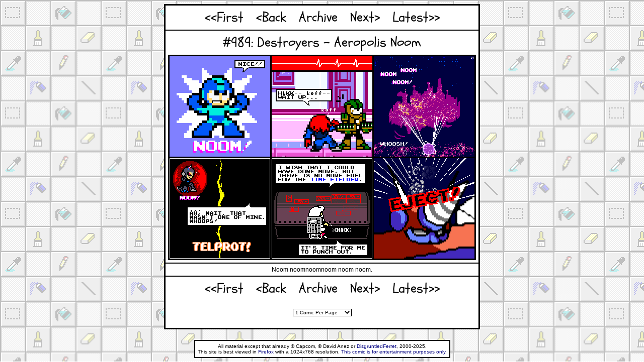

--- FILE ---
content_type: text/html; charset=UTF-8
request_url: http://ferretcomic.com/989
body_size: 3331
content:
<!DOCTYPE html PUBLIC "-//W3C//DTD XHTML 1.0 Transitional//EN">
<html>
  <head>
    <title>MS Paint Masterpieces Archives</title>
    <link href="https://fonts.googleapis.com/css?family=Schoolbell" rel="stylesheet" type="text/css">
    <link rel="stylesheet" href="format.css" type="text/css" />
  </head>
  <body background="images/background.png" bgcolor="#FFFFFF" text="#000000" link="#000080" vlink="#800000">
    <center>
    <table bgcolor="#FFFFFF" cellpadding="5" cellspacing="0" class="table"><tr align="center">
      <!-- 
      <td class="box">
        {PAGE}
      </td>
    </tr><tr align="center">
       -->
      <td class="box">
        <!-- BEGIN PREV_LINK -->
        <a href="1" class="button">&lt;&lt;First</a>
        <a href="988" class="button">&lt;Back</a>
        <!-- END PREV_LINK -->
        <a href="archive-list.php" class="button">Archive</a>
        <!-- BEGIN NEXT_LINK -->
        <a href="990" class="button">Next&gt;</a>
        <!-- END NEXT_LINK -->
        <a href="index.php" class="button">Latest&gt;&gt;</a>
      </td></tr>
        <tr align="center"><td class="box"><div class="button">#989: Destroyers - Aeropolis Noom</div><img src="archives/Comic989.png" border="0" style="padding-top: 5px;"></td></tr>
        <tr align="center"><td class="box" style="font-size: 12px; width: 409px;">
Noom noomnoomnoom noom noom.
</td></tr>

      <tr align="center"><td class="box">
        <!-- BEGIN PREV_LINK -->
        <a href="1" class="button">&lt;&lt;First</a>
        <a href="988" class="button">&lt;Back</a>
        <!-- END PREV_LINK -->
        <a href="archive-list.php" class="button">Archive</a>
        <!-- BEGIN NEXT_LINK -->
        <a href="990" class="button">Next&gt;</a>
        <!-- END NEXT_LINK -->
        <a href="index.php" class="button">Latest&gt;&gt;</a>
        <br/><br/>
        <!-- 
        {PAGE_LIST}<br/>
         -->
        <script type="text/javascript">
  function PerPage(){
    var number = document.PerPages.Select.selectedIndex;
    location.href = document.PerPages.Select.options[number].value;
  }
  document.write('<form name="PerPages"><select name="Select" onChange="PerPage(this.form)" class="dropdown">');
  for(let i = 10; i > 0; i--) {
    document.write('<option ' + (i == 1 ? 'selected' : '') + ' value="989n' + i + '">' + i + ' Comic' + (i > 1 ? 's' : '') + ' Per Page');
  }
  document.write('<\/select><\/form>');
</script></p>

      </td>
    </tr></table><br/>
        <table cellpadding="5" cellspacing="0"><tr width="470" align="center">
    </tr><tr>
      <td align="center" class="table" style="font-size: 10px;">
        All material except that already &copy; Capcom, &copy; David Anez or <a href="mailto:&#100;&#105;&#115;&#103;&#114;&#117;&#110;&#116;&#108;&#101;&#100;&#102;&#101;&#114;&#114;&#101;&#116;&#64;&#98;&#111;&#98;&#97;&#110;&#100;&#103;&#101;&#111;&#114;&#103;&#101;&#46;&#99;&#111;&#109;" style="font-size: 10px;">DisgruntledFerret</a>, 2000-2025.<br/>
        This site is best viewed in <a href="http://www.getfirefox.com" style="font-size: 10px;">Firefox</a> with a 1024x768 resolution. 
        <a href="http://www.bobandgeorge.com/other/disclaimer.html" style="font-size: 10px;">This comic is for entertainment purposes only.
      </td>
    </tr></table>

    </center>
  </body>
</html>
